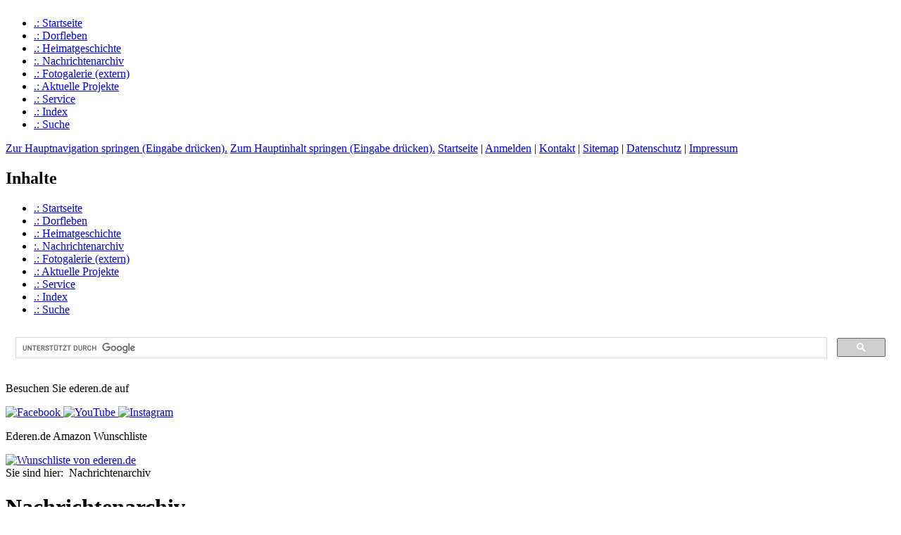

--- FILE ---
content_type: text/html; charset=utf-8
request_url: https://ederen.de/nachrichtenarchiv/category/erstkommunion.html?tx_ttnews%5Byear%5D=2016&tx_ttnews%5BpS%5D=1451602800&tx_ttnews%5BpL%5D=31622399
body_size: 4951
content:
<!DOCTYPE html
     PUBLIC "-//W3C//DTD XHTML 1.0 Transitional//EN"
     "http://www.w3.org/TR/xhtml1/DTD/xhtml1-transitional.dtd">
<?xml version="1.0" encoding="utf-8"?>
<html xml:lang="de" lang="de" xmlns="http://www.w3.org/1999/xhtml">
<head>

<meta http-equiv="Content-Type" content="text/html; charset=utf-8" />
<!-- 
	Powered by Reuters IT Webhosting  -  www.reuters-it.com

	This website is powered by TYPO3 - inspiring people to share!
	TYPO3 is a free open source Content Management Framework initially created by Kasper Skaarhoj and licensed under GNU/GPL.
	TYPO3 is copyright 1998-2015 of Kasper Skaarhoj. Extensions are copyright of their respective owners.
	Information and contribution at http://typo3.org/
-->

<base href="https://ederen.de/" />
<link rel="shortcut icon" href="https://ederen.de/fileadmin/images/site/favicon/favicon-96x96.png" type="image/png; charset=binary" />
<link rel="icon" href="https://ederen.de/fileadmin/images/site/favicon/favicon-96x96.png" type="image/png; charset=binary" />

<meta name="generator" content="TYPO3 CMS" />

<link rel="stylesheet" type="text/css" href="typo3temp/stylesheet_808d674676.css?1680170759" media="all" />
<link rel="stylesheet" type="text/css" href="fileadmin/template/css/screen/fonts.css?1448398411" media="all" />
<link rel="stylesheet" type="text/css" href="fileadmin/template/yaml/core/base.css?1475419050" media="all" />
<link rel="stylesheet" type="text/css" href="fileadmin/template/css/navigation/nav_vlist.css?1588111839" media="all" />
<link rel="stylesheet" type="text/css" href="fileadmin/template/css/navigation/flexnav.css?1488919418" media="all" />
<link rel="stylesheet" type="text/css" href="fileadmin/template/css/patches/patch_layout_ederen.css?1412620660" media="all" />
<link rel="stylesheet" type="text/css" href="fileadmin/template/css/screen/ederen_basemod.css?1481892249" media="all" />
<link rel="stylesheet" type="text/css" href="fileadmin/template/css/screen/ederen_content.css?1687272888" media="all" />
<link rel="stylesheet" type="text/css" href="fileadmin/template/css/screen/ederen_archiv.css?1697485206" media="all" />
<link rel="stylesheet" type="text/css" href="fileadmin/template/css/screen/tt_news.css?1722551107" media="all" />



<script src="fileadmin/js/jquery-1.9.1.min.js?1634591430" type="text/javascript"></script>

<script src="typo3temp/javascript_0b12553063.js?1680170750" type="text/javascript"></script>


<meta name="viewport" content="width=device-width, initial-scale=1.0" /><meta name="Last-Modified" content="2023-11-16T14:16:55+01:00" /><title> Nachrichtenarchiv - www.ederen.de</title><meta name="city" content="Ederen" /><meta name="country" content="Germany" /><meta name="state" content="Nordrhein-Westfalen" /><meta name="zipcode" content="52441" /><meta name="geo.region" content="DE-NW" /><meta name="geo.placename" content="Ederen" /><meta name="geo.position" content="50.946785;6.24636" /><meta name="ICBM" content="50.946785, 6.24636" /><link rel="apple-touch-icon" sizes="57x57" href="fileadmin/images/site/favicon/apple-touch-icon-57x57.png?v=1603B" /><link rel="apple-touch-icon" sizes="60x60" href="fileadmin/images/site/favicon/apple-touch-icon-60x60.png?v=1603B" /><link rel="apple-touch-icon" sizes="72x72" href="fileadmin/images/site/favicon/apple-touch-icon-72x72.png?v=1603B" /><link rel="apple-touch-icon" sizes="76x76" href="fileadmin/images/site/favicon/apple-touch-icon-76x76.png?v=1603B" /><link rel="apple-touch-icon" sizes="114x114" href="fileadmin/images/site/favicon/apple-touch-icon-114x114.png?v=1603B" /><link rel="apple-touch-icon" sizes="120x120" href="fileadmin/images/site/favicon/apple-touch-icon-120x120.png?v=1603B" /><link rel="apple-touch-icon" sizes="144x144" href="fileadmin/images/site/favicon/apple-touch-icon-144x144.png?v=1603B" /><link rel="apple-touch-icon" sizes="152x152" href="fileadmin/images/site/favicon/apple-touch-icon-152x152.png?v=1603B" /><link rel="apple-touch-icon" sizes="180x180" href="fileadmin/images/site/favicon/apple-touch-icon-180x180.png?v=1603B" /><link rel="icon" type="image/png" href="fileadmin/images/site/favicon/favicon-32x32.png?v=1603B" sizes="32x32" /><link rel="icon" type="image/png" href="fileadmin/images/site/favicon/android-chrome-192x192.png?v=1603B" sizes="192x192" /><link rel="icon" type="image/png" href="fileadmin/images/site/favicon/favicon-96x96.png?v=1603B" sizes="96x96" /><link rel="icon" type="image/png" href="fileadmin/images/site/favicon/favicon-16x16.png?v=1603B" sizes="16x16" /><link rel="manifest" href="fileadmin/images/site/favicon/manifest.json?v=1603B" /><link rel="mask-icon" href="fileadmin/images/site/favicon/safari-pinned-tab.svg?v=1603B" color="#5bbad5" /><link rel="shortcut icon" href="fileadmin/images/site/favicon/favicon.ico?v=1603B" /><meta name="msapplication-TileColor" content="#da532c" /><meta name="msapplication-TileImage" content="/mstile-144x144.png?v=1603B" /><meta name="theme-color" content="#ffffff" /><link rel="alternate" type="application/rss+xml" title="Ederen - Aktuelles" href="https://ederen.de/index.php?type=100" /><script type="text/javascript">$(document).ready(function(){$(window).scroll(function(){if($(this).scrollTop()>100){$('.scrollup').fadeIn();}else{$('.scrollup').fadeOut();}});$('.scrollup').click(function(){$("html, body").animate({scrollTop:0},600);return false;});});</script><link rel="alternate" type="application/rss+xml" title="Ederen - Termine der nächsten 3 Tage" href="https://ederen.de/index.php?type=151&id=719" /><meta name="description" content="Das Internetportal für Ederen - Alles rund um unser Dorf" />
<meta name="keywords" content="Ederen,Linnich,Aktuelles,Nachrichten,Lokales" />
<meta name="robots" content="index, follow" />
<meta name="copyright" content="Richard Reuters. Alle Rechte vorbehalten." />
<meta name="author" content="Richard Reuters" />
<meta name="revisit-after" content="1" />
<meta name="DC.Description" content="Das Internetportal für Ederen - Alles rund um unser Dorf" />
<meta name="DC.Subject" content="Ederen,Linnich,Aktuelles,Nachrichten,Lokales" />
<meta name="DC.Rights" content="Richard Reuters. Alle Rechte vorbehalten." />
<meta name="DC.Creator" content="Richard Reuters" />
<link rel="schema.dc" href="http://purl.org/metadata/dublin_core_elements" />
</head>
<body>

      <div class="page_margins"><!--###page_margins### begin -->
        <div class="page"><!--###page### begin -->
          <div id="header" role="banner"><!--###header### begin -->
            <div class="kopf"><div class="menu-button"></div><div class="kopf-gross"><img src="fileadmin/images/site/Header-Home-HP.png" width="955" height="120" border="0" alt="" /></div></div>
            <div id="navM2"><nav><div class="flexnav" data-breakpoint="600"><ul><li><a href="startseite.html" title="Aktuelles aus Ederen (ALT+N)"   accesskey="N">.:&nbsp;Startseite</a></li><li><a href="dorfleben.html" title=" (ALT+B)"   accesskey="B">.:&nbsp;Dorfleben</a></li><li><a href="heimatgeschichte.html" title=" (ALT+S)"   accesskey="S">.:&nbsp;Heimat&shy;geschichte</a></li><li><a href="nachrichtenarchiv.html" title="Aktuelle Nachrichten (ALT+P)"  class="act" accesskey="P">:.&nbsp;Nachrichtenarchiv</a></li><li><a href="fotogalerie-extern.html" title=" (ALT+F)"   accesskey="F">.:&nbsp;Fotogalerie (extern)</a></li><li><a href="dorfleben/aktuelle-projekte.html" title=" (ALT+A)"   accesskey="A">.:&nbsp;Aktuelle Projekte</a></li><li><a href="service/nuetzliche-adressen.html" title="Hier finden Sie alle Serviceangebote für Ederen (ALT+E)"   accesskey="E">.:&nbsp;Service</a></li><li><a href="index.html" title=" (ALT+I)"   accesskey="I">.:&nbsp;Index</a></li><li><a href="suche.html" title=" (ALT+U)"   accesskey="U">.:&nbsp;Suche</a></li></ul></div></nav></div>
            <div id="topnav" role="contentinfo">    <a class="skip" href="nachrichtenarchiv/category/erstkommunion.html?tx_ttnews%5Byear%5D=2016&amp;tx_ttnews%5BpS%5D=1451602800&amp;tx_ttnews%5BpL%5D=31622399&amp;cHash=aee20884b054b3ffb8e571bfa1d0f7c9#nav">Zur Hauptnavigation springen (Eingabe drücken).</a>
    <a class="skip" href="nachrichtenarchiv/category/erstkommunion.html?tx_ttnews%5Byear%5D=2016&amp;tx_ttnews%5BpS%5D=1451602800&amp;tx_ttnews%5BpL%5D=31622399&amp;cHash=aee20884b054b3ffb8e571bfa1d0f7c9#col3">Zum Hauptinhalt springen (Eingabe drücken).</a><span><a href="startseite.html" title="Aktuelles aus Ederen (ALT+T)"   accesskey="T">Startseite</a>&nbsp;&#124;&nbsp;<a href="benutzer/anmelden.html" title=" (ALT+M)"   accesskey="M">Anmelden</a>&nbsp;&#124;&nbsp;<a href="kontakt.html" title=" (ALT+K)"   accesskey="K">Kontakt</a>&nbsp;&#124;&nbsp;<a href="sitemap.html"  >Sitemap</a>&nbsp;&#124;&nbsp;<a href="datenschutz.html" title=" (ALT+D)"   accesskey="D">Datenschutz</a>&nbsp;&#124;&nbsp;<a href="impressum.html" title=" (ALT+R)"   accesskey="R">Impressum</a></span></div>
          <!--###header### end --></div>
          <div id="main"><!--###main### begin -->
            <div id="col1" role="complementary"><!--###col1### begin -->
              <div id="col1_content" class="clearfix"><!--###col1_content### begin -->
                <div id="nav" role="contentinfo"><h2>Inhalte</h2><ul><li><a href="startseite.html" title="Aktuelles aus Ederen"  >.:&nbsp;Startseite</a></li><li><a href="dorfleben.html" title=" (ALT+O)"   accesskey="O">.:&nbsp;Dorfleben</a></li><li><a href="heimatgeschichte.html" title=" (ALT+H)"   accesskey="H">.:&nbsp;Heimat&shy;geschichte</a></li><li><a href="nachrichtenarchiv.html" title="Aktuelle Nachrichten (ALT+C)"  class="act" accesskey="C">:.&nbsp;Nachrichtenarchiv</a></li><li><a href="fotogalerie-extern.html" title=" (ALT+G)"   accesskey="G">.:&nbsp;Fotogalerie (extern)</a></li><li><a href="dorfleben/aktuelle-projekte.html" title=" (ALT+L)"   accesskey="L">.:&nbsp;Aktuelle Projekte</a></li><li><a href="service/nuetzliche-adressen.html" title="Hier finden Sie alle Serviceangebote für Ederen (ALT+V)"   accesskey="V">.:&nbsp;Service</a></li><li><a href="index.html" title=" (ALT+X)"   accesskey="X">.:&nbsp;Index</a></li><li><a href="suche.html"  >.:&nbsp;Suche</a></li></ul></div>
                <div id="col1_addon" role="contentinfo"><script type="text/javascript">(function() {var cx = '008465384254809575960:_ofhkf59aik';var gcse = document.createElement('script');gcse.type = 'text/javascript';gcse.async = true;gcse.src = (document.location.protocol == 'https:' ? 'https:' : 'http:') + '//www.google.com/cse/cse.js?cx=' + cx;var s = document.getElementsByTagName('script')[0];s.parentNode.insertBefore(gcse, s);})();</script><div class="google-search"><gcse:search></gcse:search></div><div id="social-media"><p>Besuchen Sie ederen.de auf</p><span class="sm-logo"><a title="ederen.de auf Facebook"  target="_blank" href="https://www.facebook.com/ederen.de/">                                          <img src="fileadmin/images/site/sm-Facebook_2.png" alt="Facebook"                  /></a></span><span class="sm-logo"><a title="ederen.de auf YouTube"   target="_blank" href="https://www.youtube.com/channel/UC4dB5pAWpBXGkeu9wnk7bbQ">                     <img src="fileadmin/images/site/sm-YouTube_2.png"  alt="YouTube"                   /></a></span><span class="sm-logo"><a title="ederen.de auf Instagram" target="_blank" href="https://www.instagram.com/ederen.de/">                                         <img src="fileadmin/images/site/sm-Instagram.png"  alt="Instagram"                 /></a></span></div><div id="social-media"><p>Ederen.de Amazon Wunschliste</p><span class="sm-logo"><a title="ederen.de Wunschliste"  target="_blank" href="https://www.amazon.de/gp/registry/wishlist/307AIU98FDM4O/ref=cm_wl_list_o_1?"> <img src="fileadmin/images/site/Amazon_Button.png" alt="Wunschliste von ederen.de" /></a></span></div></div>
              <!--###col1_content### end --></div>
            <!--###col1### end --></div>
            <div id="col2" role="complementary"><!--###col2### begin -->
              <div id="col2_content" class="clearfix"><div class="floatbox"></div></div>
            <!--###col2### end --></div>
            <div id="col3" role="main"><!--###col3### begin -->
              <div class="breadcrumb">Sie sind hier: &nbsp;Nachrichtenarchiv</div>
              <div id="options"><!--###options### begin -->
                <div class="originalversion"><!--###originalversion### begin --><!-- --><!--###originalversion### end --></div> 
                <div class="fontsize"><!--###fontsize### begin --><!-- --><!--###fontsize### end --></div>
                <div class="printversion"><a href="https://ederen.de/print/nachrichtenarchiv/category/erstkommunion.html?tx_ttnews%5Byear%5D=2016&amp;tx_ttnews%5BpS%5D=1451602800&amp;tx_ttnews%5BpL%5D=31622399&amp;cHash=aee20884b054b3ffb8e571bfa1d0f7c9"  onfocus="blurLink(this);" onclick="window.open('https://ederen.de/print/nachrichtenarchiv/category/erstkommunion.html?tx_ttnews%5Byear%5D=2016&amp;tx_ttnews%5BpS%5D=1451602800&amp;tx_ttnews%5BpL%5D=31622399&amp;cHash=aee20884b054b3ffb8e571bfa1d0f7c9','print','resizable=yes,toolbar=no,scrollbars=yes,menubar=yes,width=600,height=500'); return false;" target="_blank" title="'Nachrichtenarchiv' ausdrucken"><img src="fileadmin/images/site/Printer.gif" width="16" height="16" border="0" alt="" /></a></div>
              <!--###options### end --></div>
              <div id="col3_content" class="clearfix"><div class="floatbox"><!-- --><!--TYPO3SEARCH_begin--><div class="Spalte"><div id="c402" class="csc-default" ><div class="csc-header csc-header-n1"><h1 class="csc-firstHeader">Nachrichtenarchiv</h1></div></div><div id="c401" class="csc-default" >
<div class="news-amenu-container">
  <ul>
  
      
      <li >
        <a href="nachrichtenarchiv/category/erstkommunion.html?tx_ttnews%5Byear%5D=2024" >2024: 1 Artikel</a>
      </li>
    
      
      <li >
        <a href="nachrichtenarchiv/category/erstkommunion.html?tx_ttnews%5Byear%5D=2023" >2023: 1 Artikel</a>
      </li>
    
      
      <li >
        <a href="nachrichtenarchiv/category/erstkommunion.html?tx_ttnews%5Byear%5D=2022" >2022: 2 Einträge</a>
      </li>
    
      
      <li >
        <a href="nachrichtenarchiv/category/erstkommunion.html?tx_ttnews%5Byear%5D=2021" >2021: 1 Artikel</a>
      </li>
    
      
      <li >
        <a href="nachrichtenarchiv/category/erstkommunion.html?tx_ttnews%5Byear%5D=2020" >2020: 1 Artikel</a>
      </li>
    
      
      <li >
        <a href="nachrichtenarchiv/category/erstkommunion.html?tx_ttnews%5Byear%5D=2018" >2018: 3 Einträge</a>
      </li>
    
      
      <li >
        <a href="nachrichtenarchiv/category/erstkommunion.html?tx_ttnews%5Byear%5D=2017" >2017: 1 Artikel</a>
      </li>
    
      
      <li class="amenu-act">
        <a href="nachrichtenarchiv/category/erstkommunion.html?tx_ttnews%5Byear%5D=2016" ><strong>Jan -&nbsp;Dez 2016</strong>: 2 Einträge</a>
      </li>
    
      
      <li >
        <a href="nachrichtenarchiv/category/erstkommunion.html?tx_ttnews%5Byear%5D=2015" >2015: 1 Artikel</a>
      </li>
    
      
      <li >
        <a href="nachrichtenarchiv/category/erstkommunion.html?tx_ttnews%5Byear%5D=2014" >2014: 2 Einträge</a>
      </li>
    
      
      <li >
        <a href="nachrichtenarchiv/category/erstkommunion.html?tx_ttnews%5Byear%5D=2013" >2013: 2 Einträge</a>
      </li>
    
      
      <li >
        <a href="nachrichtenarchiv/category/erstkommunion.html?tx_ttnews%5Byear%5D=2012" >2012: 2 Einträge</a>
      </li>
    
      
      <li >
        <a href="nachrichtenarchiv/category/erstkommunion.html?tx_ttnews%5Byear%5D=2011" >2011: 3 Einträge</a>
      </li>
    
      
      <li >
        <a href="nachrichtenarchiv/category/erstkommunion.html?tx_ttnews%5Byear%5D=2010" >2010: 1 Artikel</a>
      </li>
    
  </ul>
</div>
</div><div id="c21" class="csc-default" ><p>Keine Artikel in dieser Ansicht.</p></div></div><!--TYPO3SEARCH_end--><!-- --></div></div>
              <div id="ie_clearing"><!--###ie_clearing### begin -->&nbsp;<!--###ie_clearing### end --></div>
            <!--###col3### end --></div>
          <!--###main### end --></div>
          <div id="footer" role="contentinfo"><div class="subcolumns"><div class="c50l"><div class="subcl"><div class="fcol1"><div class="f_copyright">&copy;&nbsp;2009-2026&nbsp;Richard Reuters</div><span class="permalnk">Permalink: <a href="https://ederen.de/index.php?id=66">https://ederen.de/index.php?id=66</a></span></div></div></div><div class="c50r"><div class="subcr"><div class="fcol3"><span class="f_time_ym"><script type="text/javascript">function HowLongSince(startmonth, startdate, startyear){sdate=startdate;smonth=startmonth-1;syear=startyear;var DaysInMonth = new Array(31,28,31,30,31,30,31,31,30,31,30,31);today = new Date();var thisyear = today.getFullYear();var thismonth = today.getMonth();var thisdate = today.getDate();mstart = new Date(syear,(smonth==12?1:smonth+1),1);days1 = (mstart - new Date(syear,smonth,sdate))/(24*60*60*1000)-1;mend = new Date(thisyear,thismonth,1);days2 = (new Date(thisyear,thismonth,thisdate) - mend)/(24*60*60*1000)+1;dayst = days1 + days2;if (dayst >= DaysInMonth[smonth]){AddOneMonth = 1; dayst -= DaysInMonth[smonth]; } else AddOneMonth = 0;ydiff1 = thisyear-mstart.getFullYear();mdiff1 = thismonth-mstart.getMonth()+AddOneMonth;if (mdiff1 >11) { mdiff1=0; ydiff1++; }if (mdiff1 < 0) { mdiff1 = mdiff1 + 12; ydiff1--; }temp = (ydiff1==0?"":(ydiff1==1?ydiff1+" Jahr, ":ydiff1 + " Jahren und "));temp += (mdiff1==0?"0 Monaten":(mdiff1==1?mdiff1+" Monat":mdiff1+" Monaten"));return temp;} document.write("Online seit ");document.write(HowLongSince(8,16,2009));</script></span><span class="f_hosting">Design & Hosting by <a href="https://reuters-it-hosting.de">Reuters IT Webhosting</a></span></div></div></div></div></div>
          <div id="footerS" role="contentinfo"><div class="fcol1"><div class="f_copyright">&copy;&nbsp;2009-2026&nbsp;Richard Reuters</div><span class="permalnk">Permalink: <a href="https://ederen.de/index.php?id=66">https://ederen.de/index.php?id=66</a></span><span class="f_time_ym"><script type="text/javascript">function HowLongSince(startmonth, startdate, startyear){sdate=startdate;smonth=startmonth-1;syear=startyear;var DaysInMonth = new Array(31,28,31,30,31,30,31,31,30,31,30,31);today = new Date();var thisyear = today.getFullYear();var thismonth = today.getMonth();var thisdate = today.getDate();mstart = new Date(syear,(smonth==12?1:smonth+1),1);days1 = (mstart - new Date(syear,smonth,sdate))/(24*60*60*1000)-1;mend = new Date(thisyear,thismonth,1);days2 = (new Date(thisyear,thismonth,thisdate) - mend)/(24*60*60*1000)+1;dayst = days1 + days2;if (dayst >= DaysInMonth[smonth]){AddOneMonth = 1; dayst -= DaysInMonth[smonth]; } else AddOneMonth = 0;ydiff1 = thisyear-mstart.getFullYear();mdiff1 = thismonth-mstart.getMonth()+AddOneMonth;if (mdiff1 >11) { mdiff1=0; ydiff1++; }if (mdiff1 < 0) { mdiff1 = mdiff1 + 12; ydiff1--; }temp = (ydiff1==0?"":(ydiff1==1?ydiff1+" Jahr, ":ydiff1 + " Jahren und "));temp += (mdiff1==0?"0 Monaten":(mdiff1==1?mdiff1+" Monat":mdiff1+" Monaten"));return temp;} document.write("Online seit ");document.write(HowLongSince(8,16,2009));</script></span><span class="f_hosting">Design & Hosting by <a href="https://reuters-it-hosting.de">Reuters IT Webhosting</a></span></div></div>
        <!--###page### end --></div>
      <!--###page_margins### end --></div>
      <div id="bottom_scripts"><script type="text/javascript" src="fileadmin/js/jquery.flexnav.min.js"></script><script type="text/javascript">$(".flexnav").flexNav();</script></div>
    <link rel="stylesheet" href="typo3conf/ext/perfectlightbox/res/css/slightbox.css" type="text/css" media="screen,projection" /><script type="text/javascript" src="fileadmin/js/slimbox.2.0.5-RR.yui.js"></script><script type="text/javascript">
	SlimboxOptions.resizeSpeed = 100;
	SlimboxOptions.overlayOpacity = 0.7;
	SlimboxOptions.loop = false;
	SlimboxOptions.allowSave = 1;
	SlimboxOptions.slideshowAutoplay = 0;
	SlimboxOptions.slideshowInterval = 5000;
	SlimboxOptions.slideshowAutoclose = true;
	SlimboxOptions.counterText = 'Bild ###x### von ###y###';</script>




</body>
</html>